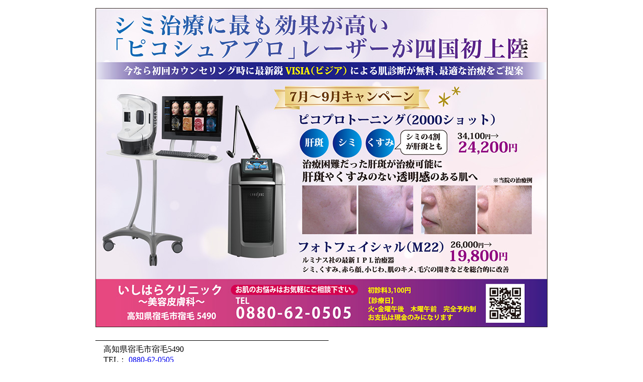

--- FILE ---
content_type: text/html; charset=UTF-8
request_url: http://www.40010.com/archives/21348/
body_size: 2932
content:
<!DOCTYPE html>
<!--[if IE 7]>
<html class="ie ie7" lang="ja">
<![endif]-->
<!--[if IE 8]>
<html class="ie ie8" lang="ja">
<![endif]-->
<!--[if !(IE 7) | !(IE 8)  ]><!-->
<html lang="ja">
<!--<![endif]-->
<head>
<meta http-equiv="Content-Type" content="text/html; charset=utf-8" />
<meta http-equiv="Content-Script-Type" content="text/javascript" />
<meta http-equiv="Content-Style-Type" content="text/css" />
<meta name="description" content="本サイトは、高知県西南部、幡多地域の物産・観光・歴史など、いろいろな情報をも～らしたサイトです。" />
<meta name="keywords" content="四万十,宿毛,土佐清水,黒潮,大月,三原,旅行,グルメ,お取り寄せ,四万十川" />
<title>いしはらクリニック〜美容皮膚科〜 | せいぶ印刷工房　　|　　はたもーら</title>
<style type="text/css">
#main {
	max-width: 900px;
	margin: 0 auto;
}
#main p {
	max-width:100% !important;
}
img {
	max-width :100%; /* フルードイメージへの対応 */
	height:auto;
	vertical-align: middle;
	border: 0
}

/* IE8 max-widthバグへの対応*/
 .ie8 img{width: auto; height: auto}
svg:not(:root) {overflow: hidden}

</style>
<link rel="alternate" media="handheld" type="text/html" href="http://www.40010.com/archives/21348/" />

<!-- All in One SEO Pack 2.1 by Michael Torbert of Semper Fi Web Design[587,637] -->
<meta name="description" content="—————————————————————————————　高知県宿毛市宿毛5490　TEL： 0880-62-0505————————————————————————————— ※ 本ページに掲載されている情報(内容)は、令和6年6月20日時点のもので令和6年10月4日まで有効です。" />

<link rel="canonical" href="http://www.40010.com/archives/21348/" />
<!-- /all in one seo pack -->
</head>
<body>
<div id="main">
	                    
<p><a href="http://www.40010.com/wordpress3/wp-content/uploads/2024/06/ishihara.jpg"><img src="http://www.40010.com/wordpress3/wp-content/uploads/2024/06/ishihara.jpg" alt="ishihara" width="900" height="635" class="alignnone size-full wp-image-21349" /></a></p>
<p>—————————————————————————————<br />　高知県宿毛市宿毛5490<br />　TEL： <a href="tel:0880620505">0880-62-0505</a><br />—————————————————————————————</p>
<p>※ 本ページに掲載されている情報(内容)は、令和6年6月20日時点のもので令和6年10月4日まで有効です。</p>
<p>[ <a href="http://www.40010.com/mo-ra/vol74/index.html">Back</a> ]</p>
            </div>
</body>
<!-- Generated in 0.122 seconds. Made 4 queries to database and 10 cached queries. Memory used - 34.7MB -->
<!-- Cached by DB Cache Reloaded Fix -->
</html>
